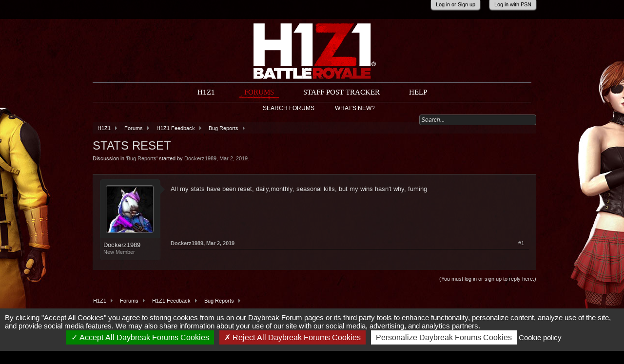

--- FILE ---
content_type: text/html; charset=UTF-8
request_url: https://forums.daybreakgames.com/h1z1/index.php?threads/stats-reset.20544/
body_size: 9481
content:
<!DOCTYPE html>
<html id="XenForo" lang="en-US" dir="LTR" class="Public LoggedOut NoSidebar" xmlns:fb="http://www.facebook.com/2008/fbml">
<head>
	
		<meta charset="utf-8" />
		
			<base href="https://forums.daybreakgames.com/h1z1/" />
			<script>
				var _b = document.getElementsByTagName('base')[0], _bH = "https://forums.daybreakgames.com/h1z1/";
				if (_b && _b.href != _bH) _b.href = _bH;
			</script>
		



		<title>Stats reset | H1Z1 Forums</title>
		
		<noscript><style>.JsOnly { display: none !important; }</style></noscript>
		<link rel="stylesheet" href="css.php?css=xenforo,form,public&amp;style=1&amp;dir=LTR&amp;d=1718145558" />
		<link rel="stylesheet" href="css.php?css=bb_code,footer_alerts,login_bar,merc_history_post_public_controls,message,message_user_info,thread_view&amp;style=1&amp;dir=LTR&amp;d=1718145558" />
	
		

		
                <!-- START JS -->
	        	<script src="js/tarteaucitron/tarteaucitron.js?_v=bba17b4a"></script>
	<script src="js/jquery/jquery-1.5.2.min.js"></script>	
		
	<script src="js/xenforo/xenforo.js?_v=bba17b4a"></script>
	<script src="js/merc/message_history.js?_v=bba17b4a"></script>

	        <!-- END JS -->
                <script type="text/javascript">
  // String overrides
  var tarteaucitronCustomText = {
     // Custom text here by key in lang file 
    "privacyUrl": "Cookie policy",
  };
  tarteaucitron.init({
    "privacyUrl": "https://www.daybreakgames.com/cookies?locale=en_US", /* Privacy policy url */
    "hashtag": "#tarteaucitron", /* Open the panel with this hashtag */
    "cookieName": "tarteaucitron", /* Cookie name */
    "orientation": "bottom", /* Banner position (top - bottom) */                 
    "showAlertSmall": false, /* Show the small banner on bottom right */
    "cookieslist": true, /* Show the cookie list */         
    "closePopup": false, /* Show a close X on the banner */
    "showIcon": false, /* Show cookie icon to manage cookies */
    "adblocker": false, /* Show a Warning if an adblocker is detected */          
    "AcceptAllCta" : true, /* Show the accept all button when highPrivacy on */
    "highPrivacy": true, /* HIGHLY RECOMMANDED Disable auto consent */               
    "handleBrowserDNTRequest": false, /* If Do Not Track == 1, disallow all */
    "removeCredit": false, /* Remove credit link */
    "moreInfoLink": false, /* Show more info link */
    "useExternalCss": false, /* If false, the tarteaucitron.css file will be loaded */
    "useExternalJs": false, /* If false, the tarteaucitron.js file will be loaded */           
    "readmoreLink": "https://www.daybreakgames.com/privacy?locale=en_US", /* Change the default readmore link */
    "mandatory": false, /* Show a message about mandatory cookies */
  });

  (tarteaucitron.job = tarteaucitron.job || []).push('youtube');
  (tarteaucitron.job = tarteaucitron.job || []).push('twitterwidgetsapi');
  (tarteaucitron.job = tarteaucitron.job || []).push('facebook');
</script>
		
		<link rel="alternate" type="application/rss+xml" title="RSS feed for H1Z1 Forums" href="index.php?forums/-/index.rss" />
		
		
	<link rel="canonical" href="https://forums.daybreakgames.com/h1z1/index.php?threads/stats-reset.20544/" />
	<meta name="description" content="All my stats have been reset, daily,monthly, seasonal kills, but my wins hasn't why, fuming" />
	        <LINK REL="SHORTCUT ICON" HREF="http://forums.daybreakgames.com/h1z1/favicon.ico">
		<link rel="stylesheet" type="text/css" href="https://fonts.googleapis.com/css?family=PT+Sans">
		<link rel="stylesheet" type="text/css" href="https://fonts.googleapis.com/css?family=Montserrat">
	
</head>

<body class="node32 node31">
	

		

<fieldset id="header_bar">
	<div class="pageWidth">
		<div class="pageContent">
                        <!-- If the user is a member but not moderator or admin -->
			
                                <span class="itemLabel"></span>
                        
                        <!-- If the user is a moderator or an admin-->
			
			
		</div>
	</div>
</fieldset>

		
			
<div id="loginBar">
  <div class="pageWidth">
    <div class="pageContent">

      <div style="position: relative; left: -115px;">	
        <h3 id="loginBarHandle" class="login-bar-handle">
          <label for="PCLoginControl">
            <a href="index.php?login/login" class="concealed noOutline">Log in or Sign up</a>
          </label>
        </h3>
      </div>

      <div style="position: relative;">
        <h3 id="loginBarHandle" class="login-bar-handle">
          <label for="CASLoginControl">
            <a href="https://auth.api.sonyentertainmentnetwork.com/2.0/oauth/authorize?service_entity=urn:service-entity:psn&response_type=code&client_id=c193a836-d704-43da-8c7b-f33107b67711&scope=psn:s2s&redirect_uri=https://forums.daybreakgames.com/h1z1/psnauth.php" class="concealed noOutline">Log in with PSN</a>
          </label>
        </h3>
      </div>

      <span class="helper"></span>

    </div>
  </div>
</div>
		

		<header>
			
	<div class="pageWidth">
		<div id="logoBlock">
	<div class="pageWidth">
		<div class="pageContent">
                        
                        
			<div id="logo"><a href="https://www.h1z1.com">
				<span></span>
				<img src="styles/h1z1/gameLogo.png" alt="H1Z1 Forums" />
			</a></div>   
                        
                        
                        

			<span class="helper"></span>

		</div>
	</div>
</div>
		

<div id="navigation" class="pageWidth">
	<div class="pageContent">
		<nav>
			<div class="navTabs">
				<ul class="publicTabs">

					<!-- home -->
					
						<li class="navTab home PopupClosed">
							<a href="https://www.h1z1.com" class="navLink">H1Z1</a>
						</li>
					
					
					<!-- extra tabs: home -->
					

					<!-- forums -->
					
						<li class="navTab forums selected">
										  
								 <div class="navLink">
									<a href="https://forums.daybreakgames.com/h1z1/index.php" class="navDivLink">Forums</a>
								 </div>			  
							

							<div class="tabLinks">
								<div class="primaryContent menuHeader">
									<h3>Forums</h3>
									<div class="muted">Quick Links</div>
								</div>

								<ul class="secondaryContent blockLinksList">
								
									
									
										<li>
											<a href="index.php?search/&amp;type=post">Search Forums</a>
										</li>
									
									
									<li>
										<a href="index.php?find-new/threads">What's New?</a>
									</li>
								
								</ul>
							</div>
						</li>
					
					
					<!-- extra tabs: middle -->
					
					
					
					<!-- members -->
					
						<li class="navTab members Popup PopupControl PopupClosed">

							
							   <a href="index.php?recent-activity/" class="navLink">Staff Post Tracker</a>
										

							<div class="Menu JsOnly tabMenu">
								<div class="primaryContent menuHeader">
									<h3>Staff Post Tracker</h3>
									<div class="muted">Quick Links</div>
								</div>
								<ul class="secondaryContent blockLinksList">
													
										
											<li>
												<a href="index.php?recent-activity/">Staff Post Tracker</a>
											</li>
										
									
								</ul>
							</div>
						</li>
							
					
					<!-- help -->
					
						<li class="navTab help Popup PopupControl PopupClosed">

							
							   <a href="https://forums.daybreakgames.com/h1z1/index.php?help/" class="navLink">Help</a>
								

							<div class="Menu JsOnly tabMenu">
								<div class="primaryContent menuHeader">
									<h3>Help</h3>
									<div class="muted">Quick Links</div>
								</div>
								<ul class="secondaryContent blockLinksList">
									
										<li><a href="index.php?help/smilies">Smilies</a></li>
										<li><a href="index.php?help/bb-codes">BB Codes</a></li>
										<li><a href="index.php?help/trophies">Trophies</a></li>
									
								</ul>
							</div>
						</li>
					
					
					
					<!-- extra tabs: end -->
					
					
					
					<!-- no selection -->
					
					
				</ul>
				<!-- navigation_visitor_tab include here -->
				

				

<div id="searchBar" class="pageWidth">
	
	<fieldset id="QuickSearch">
		<form action="index.php?search/search" method="post" class="formPopup">
			
			<div class="primaryControls">
				<!-- block: primaryControls -->
				<input type="search" name="keywords" value="" class="textCtrl" placeholder="Search..." results="0" title="Enter your search and hit enter" id="QuickSearchQuery" />				
				<!-- end block: primaryControls -->
			</div>
			
			<div class="secondaryControls">
				<div class="controlsWrapper">
				
					<!-- block: secondaryControls -->
					<dl class="ctrlUnit">
						<dt></dt>
						<dd><ul>
							<li><label><input type="checkbox" name="title_only" value="1"
								id="search_bar_title_only" class="AutoChecker"
								data-uncheck="#search_bar_thread" /> Search titles only</label></li>
						</ul></dd>
					</dl>
				
					<dl class="ctrlUnit">
						<dt><label for="searchBar_users">Posted by Member:</label></dt>
						<dd>
							<input type="text" name="users" value="" class="textCtrl AutoComplete" id="searchBar_users" />
							<p class="explain">Separate names with a comma.</p>
						</dd>
					</dl>
				
					<dl class="ctrlUnit">
						<dt><label for="searchBar_date">Newer Than:</label></dt>
						<dd><input type="date" name="date" value="" class="textCtrl" id="searchBar_date" /></dd>
					</dl>
					
					
					<dl class="ctrlUnit">
						<dt></dt>
						<dd><ul>
								
									<li><label title="Search only Stats reset"><input type="checkbox" name="type[post][thread_id]" value="20544"
	id="search_bar_thread" class="AutoChecker"
	data-uncheck="#search_bar_title_only, #search_bar_nodes" /> Search this thread only</label></li>
								
									<li><label title="Search only Bug Reports"><input type="checkbox" name="nodes[]" value="32"
	id="search_bar_nodes" class="Disabler AutoChecker" checked="checked"
	data-uncheck="#search_bar_thread" /> Search this forum only</label>
	<ul id="search_bar_nodes_Disabler">
		<li><label><input type="checkbox" name="type[post][group_discussion]" value="1"
			id="search_bar_group_discussion" class="AutoChecker"
			data-uncheck="#search_bar_thread" /> Display results as threads</label></li>
	</ul></li>
								
						</ul></dd>
					</dl>
					
				</div>
				<!-- end block: secondaryControls -->
				
				<dl class="ctrlUnit submitUnit">
					<dt></dt>
					<dd>
						<input type="submit" value="Search" class="button primary Tooltip" title="Find Now" />
						<div class="Popup" id="commonSearches">
							<a rel="Menu" class="button NoPopupGadget Tooltip" title="Useful Searches" data-tipclass="flipped"><span class="arrowWidget"></span></a>
							<div class="Menu">
								<div class="primaryContent menuHeader">
									<h3>Useful Searches</h3>
								</div>
								<ul class="secondaryContent blockLinksList">
									<!-- block: useful_searches -->
									<li><a href="index.php?find-new/threads&amp;recent=1">Recent Threads</a></li>
									
									<!-- end block: useful_searches -->
								</ul>
							</div>
						</div>
						<a href="index.php?search/" class="button moreOptions Tooltip" title="Advanced search" data-offsetx="-100">More...</a>
					</dd>
				</dl>
				
			</div>
			
			<input type="hidden" name="_xfToken" value="" />
		</form>		
	</fieldset>
	
</div>	

			</div>

			<span class="helper"></span>	
			
		</nav>	
	</div>
</div>		
	</div>

			
			
		</header>

		<!-- top breadcrumb, top ctrl -->
		
			<div class="breadBoxTop">
					<!---->		
					

<nav>

	
		
			
				

			
		
			
				

			
		
	

	<fieldset class="breadcrumb">
		<a href="index.php?misc/quick-navigation-menu&amp;selected=node-32" class="OverlayTrigger jumpMenuTrigger" data-cacheOverlay="true" title="Open quick navigation"><!--Jump to...--></a>
			
		<div class="boardTitle"><strong>H1Z1 Forums</strong></div>
		<span class="crumbs">
			
				<span class="crust" itemscope="itemscope" itemtype="http://data-vocabulary.org/Breadcrumb">
					<a href="https://www.h1z1.com" class="crumb" rel="up" itemprop="url"><span itemprop="title">H1Z1</span></a>
					<span class="arrow"><span></span></span>
				</span>
			
			
			
                            
				<span class="crust" itemscope="itemscope" itemtype="http://data-vocabulary.org/Breadcrumb">
					<a href="https://forums.daybreakgames.com/h1z1/index.php" class="crumb" rel="up" itemprop="url"><span itemprop="title">Forums</span></a>
					<span class="arrow"><span>&gt;</span></span>
				</span>
                             
			
			
			
				
					<span class="crust" itemscope="itemscope" itemtype="http://data-vocabulary.org/Breadcrumb">
						<a href="https://forums.daybreakgames.com/h1z1/#h1z1-feedback.31" class="crumb" rel="up" itemprop="url"><span itemprop="title">H1Z1 Feedback</span></a>
						<span class="arrow"><span>&gt;</span></span>
					</span>
				
					<span class="crust" itemscope="itemscope" itemtype="http://data-vocabulary.org/Breadcrumb">
						<a href="https://forums.daybreakgames.com/h1z1/index.php?forums/bug-reports.32/" class="crumb" rel="up" itemprop="url"><span itemprop="title">Bug Reports</span></a>
						<span class="arrow"><span>&gt;</span></span>
					</span>
				
			
		</span>
	</fieldset>
</nav>		
			</div>
		

		<div id="content" class="thread_view">
			<div class="pageWidth">
				<div class="pageContent">
					
					
					
					
						
								

								  	
									
										
									
								
											
								
															
										<!-- h1 title, description -->
										<div class="titleBar">
											<div id="titleBar_Helper">
												<h1>
													<span>
														Stats reset
													</span>                                                                     
												</h1>
												
											</div>
											
												<p id="pageDescription" class="muted ">
	Discussion in '<a href="index.php?forums/bug-reports.32/">Bug Reports</a>' started by <a href="index.php?members/dockerz1989.26773/" class="username">Dockerz1989</a>, <a href="index.php?threads/stats-reset.20544/"><span class="DateTime" title="Mar 2, 2019 at 4:30 PM">Mar 2, 2019</span></a>.
</p>
											
										</div>
									
								
											
									<!-- START main raw content-->
									

























	




<div class="pageNavLinkGroup">
	<div class="linkGroup SelectionCountContainer">
		
		
	</div>

	
</div>





<form action="index.php?inline-mod/post/switch" method="post"
	class="InlineModForm section"
	data-cookieName="posts"
	data-controls="#InlineModControls"
	data-imodOptions="#ModerationSelect option">

	<ol class="messageList" id="messageList">
		
			
				


<li id="post-48608" class="message   " data-author="Dockerz1989">

	

<div class="messageUserInfo" itemscope="itemscope" itemtype="http://data-vocabulary.org/Person">	
<div class="messageUserBlock">
	
		<div class="avatarHolder">
			<span class="helper"></span>
			<a href="index.php?members/dockerz1989.26773/" class="avatar Av26773m" data-avatarHtml="true"><span class="img m" style="background-image: url('data/avatars/m/26/26773.jpg?1549613476')"></span></a>
			<!-- slot: message_user_info_avatar -->
		</div>
	


	
		<h3 class="userText">
			<a href="index.php?members/dockerz1989.26773/" class="username" itemprop="name">Dockerz1989</a>
			<em class="userTitle" itemprop="title">New Member</em>
			<!-- slot: message_user_info_text -->
		</h3>
	
		

<style>
.badge{
    width: 28px;
    height: 28px;
    float: left;
}
</style>

<div style="width: 114px; margin-left: 4px;">

<div style="clear:both; padding-bottom: 3px;"></div>
</div>

	
		


	<span class="arrow"><span></span></span>
</div>
</div>

	<div class="messageInfo primaryContent">
		
		
		
		
		
		<div class="messageContent">		
			<article>
				<blockquote class="messageText ugc baseHtml">
					
					All my stats have been reset, daily,monthly, seasonal kills, but my wins hasn't why, fuming
				</blockquote>
			</article>
			
			
		</div>
		
		
		
		
		
		
		
		<div class="messageMeta">
			
			<div class="privateControls">
				
				<span class="item muted">
					<a href="index.php?members/dockerz1989.26773/" class="username author">Dockerz1989</a>,
					<a href="index.php?threads/stats-reset.20544/" title="Permalink" class="datePermalink"><span class="DateTime" title="Mar 2, 2019 at 4:30 PM">Mar 2, 2019</span></a>
				</span>
				
				
				
				
				
				
				
				
				
				
			</div>
			
			<div class="publicControls">
				<a href="index.php?threads/stats-reset.20544/" title="Permalink" class="item muted postNumber hashPermalink OverlayTrigger" data-href="index.php?posts/48608/permalink">#1</a>
				




				
				
                                
                                    
                                

				
			</div>
		</div>
	
		
		<div id="likes-post-48608"></div>
	</div>
	
	
	
</li>
			
		
		
	</ol>

	

	<input type="hidden" name="_xfToken" value="" />

</form>


	
		<div class="pageNavLinkGroup pageNavLinkGroupBottom">
			

				
					<div class="linkGroup">
						
							<label for="CasLoginControl"><a href="index.php?login/login" class="concealed">(You must log in or sign up to reply here.)</a></label>
						
					</div>
				
			
			<div class="linkGroup" style="display: none"><a href="javascript:" class="muted jsOnly DisplayIgnoredContent Tooltip" title="Show hidden content by ">Show Ignored Content</a></div>

			

			
		</div>
	







	





	




									<!-- END main raw content-->

								
									<!-- login form, to be moved to the upper drop-down -->
									





<form action="index.php?login/login" method="post" class="xenForm " id="login" style="display:none">

	

	<div class="ctrlWrapper">
		<dl class="ctrlUnit">
			<dt><label for="LoginControl">Your name or email address:</label></dt>
			<dd><input type="text" name="login" id="LoginControl" class="textCtrl" tabindex="101" /></dd>
		</dl>
	
	
		<dl class="ctrlUnit">
			<dt>
				<label for="ctrl_password">Do you already have an account?</label>
				<div class="lostPassword"><a href="index.php?lost-password/" class="OverlayTrigger OverlayCloser" tabindex="106">Forgot your password?</a></div>
			</dt>
			<dd>
				<ul>
					<li><label for="ctrl_not_registered"><input type="radio" name="register" value="1" id="ctrl_not_registered" tabindex="105" />
						No, create an account now.</label></li>
					<li><label for="ctrl_registered"><input type="radio" name="register" value="0" id="ctrl_registered" tabindex="105" checked="checked" class="Disabler" />
						Yes, my password is:</label></li>
					<li id="ctrl_registered_Disabler">
						<input type="password" name="password" class="textCtrl" id="ctrl_password" tabindex="102" />
					</li>
				</ul>
			</dd>
		</dl>
	
		
		<dl class="ctrlUnit submitUnit">
			<dt></dt>
			<dd>
				<input type="submit" class="button primary" value="Log in" tabindex="104" data-loginPhrase="Log in" data-signupPhrase="Sign Up" />
				<label for="ctrl_remember" class="rememberPassword"><input type="checkbox" name="remember" value="1" id="ctrl_remember" tabindex="103" /> Stay logged in</label>
			</dd>
		</dl>
	</div>

	<input type="hidden" name="cookie_check" value="1" />
	<input type="hidden" name="redirect" value="/h1z1/index.php?threads/stats-reset.20544/" />
	<input type="hidden" name="_xfToken" value="" />

</form>
								

					
					
						
							<div class="breadBoxBottom" style="position: relative; top: 0px; left: -24px; background: none;">
								

<nav>

	

	<fieldset class="breadcrumb" style="background: none; padding-top: 0; margin-top: 0; height: inherit;">
		<a href="index.php?misc/quick-navigation-menu&amp;selected=node-32" class="OverlayTrigger jumpMenuTrigger" data-cacheOverlay="true" title="Open quick navigation"><!--Jump to...--></a>
			
		<div class="boardTitle"><strong>H1Z1 Forums</strong></div>
		<span class="crumbs">
			
				<span class="crust">
					<a href="https://www.h1z1.com" class="crumb"><span>H1Z1</span></a>
					<span class="arrow"><span></span></span>
				</span>
			
			
			
                            
				<span class="crust">
					<a href="https://forums.daybreakgames.com/h1z1/index.php" class="crumb"><span>Forums</span></a>
					<span class="arrow"><span>&gt;</span></span>
				</span>
                             
			
			
			
				
					<span class="crust">
						<a href="https://forums.daybreakgames.com/h1z1/#h1z1-feedback.31" class="crumb"><span>H1Z1 Feedback</span></a>
						<span class="arrow"><span>&gt;</span></span>
					</span>
				
					<span class="crust">
						<a href="https://forums.daybreakgames.com/h1z1/index.php?forums/bug-reports.32/" class="crumb"><span>Bug Reports</span></a>
						<span class="arrow"><span>&gt;</span></span>
					</span>
				
			
		</span>
	</fieldset>
</nav>
							</div>
						
					
									
				</div><!-- END content pageContent -->
			</div><!-- END content pageWidth -->
		</div><!-- END content -->

		<footer>
			


<div class="footer">
	<div class="pageWidth">
		<div class="pageContent">
                   <div id="footer_wrapper">
			
			
			<ul class="footerLinks">
			
			<li><a href="#">Home</a></li>
				<li><a target="_top" href="https://www.daybreakgames.com/legal?locale=en_US" id="footerTextLink_legal">Legal &amp; Copyright Notices</a></li>
				<li><a target="_top" href="https://www.daybreakgames.com/privacy?locale=en_US" id="footerTextLink_privacy">Privacy Policy</a></li>
				<li><a target="_top" href="https://www.daybreakgames.com/terms-of-service?locale=en_US" id="footerTextLink_terms">Terms of Service</a></li>
				<li><a target="_top" href="https://www.daybreakgames.com/photosensitive?locale=en_US" id="footerTextLink_warning">Photosensitive Warning</a></li>
				<li><a href="/h1z1/index.php?threads/stats-reset.20544/#tarteaucitron" id="footerTextLink_cookieSettings">Cookie Preferences</a></li>
				<li><a href="index.php?forums/-/index.rss" rel="alternate" class="globalFeed" target="_blank"
					title="RSS feed for H1Z1 Forums">RSS</a></li>
			
			</ul>
			
			<span class="helper"></span>
                     </div>
		</div>
	</div>
</div>

<div class="footerLegal">
	<div class="pageWidth">
		<div class="pageContent">
			
			<div id="copyright">
			© <script>document.write(new Date().getFullYear())</script> Daybreak Game Company LLC. the Daybreak Game Company logo, H1Z1 and the H1Z1 logo are trademarks of Daybreak Game Company LLC in the United States and/or other countries. All other trademarks are properties of their respective owners. All rights reserved.<br /><br /><a href="https://www.esrb.org/confirm/soe-confirmation.jsp" target="blank"><img alt="ESRB" src="styles/h1z1/esrb.jpg" border="0" /></a></div>


		</div>
	</div>	
</div>




<div id="footerAlerts">
  <div class="footer-alert legal-update-notice" style="display: none;">
    <div class="footer-alert-header">
      <h6>Privacy Policy Changes<div class="footer-alert-close"></div></h6>
    </div>
    <div class="footer-alert-body">
      <p>We have updated our <a href="https://www.daybreakgames.com/privacy" target="_blank">Privacy Policy</a>. Please take a moment to familiarize yourself with our privacy practices.<br><br>If you are a resident of California, please view our <a href="https://www.daybreakgames.com/privacy?locale=en_US#privacyCalifornia" target="_blank">California Privacy Disclosure</a>.</p>
    </div>
  </div>
  <script type="text/javascript">
    window.DGC = window.DGC || {};
    window.DGC.legalUpdate = {};
    window.DGC.legalUpdate.lastUpdate = "2019-12-20";
    window.DGC.legalUpdate.noticeDuration = 60;
  </script>
</div>

<script>
$(document).ready(function() {
  'use strict';

  function getCookie(sKey) {
    if (!sKey) { return null; }
    return decodeURIComponent(document.cookie.replace(new RegExp("(?:(?:^|.*;)\\s*" + encodeURIComponent(sKey).replace(/[\-\.\+\*]/g, "\\$&") + "\\s*\\=\\s*([^;]*).*$)|^.*$"), "$1")) || null;
  }

  function setCookie(sKey, sValue, vEnd, sPath, sDomain, bSecure) {
    if (!sKey || /^(?:expires|max\-age|path|domain|secure)$/i.test(sKey)) { return false; }
    var sExpires = "";
    if (vEnd) {
      switch (vEnd.constructor) {
        case Number:
          sExpires = vEnd === Infinity ? "; expires=Fri, 31 Dec 9999 23:59:59 GMT" : "; max-age=" + vEnd;
          break;
        case String:
          sExpires = "; expires=" + vEnd;
          break;
        case Date:
          sExpires = "; expires=" + vEnd.toUTCString();
          break;
      }
    }
    document.cookie = encodeURIComponent(sKey) + "=" + encodeURIComponent(sValue) + sExpires + (sDomain ? "; domain=" + sDomain : "") + (sPath ? "; path=" + sPath : "") + (bSecure ? "; secure" : "");
    return true;
  }

  var MILLISECONDS_PER_DAY = 1000 * 60 * 60 * 24;
  var legalNoticeStart = new Date(window.DGC.legalUpdate.lastUpdate).getTime();
  var legalNoticeEnd = legalNoticeStart + (window.DGC.legalUpdate.noticeDuration * MILLISECONDS_PER_DAY);
  var currentDate = Date.now();
  var lastAcknowledged = getCookie('wdlLglUpd');
  var lastAcknowledgedDate = new Date(lastAcknowledged).getTime();

  function leadingZero(number) {
    return ('0' + number.toString()).slice(-2);
  }

  function showNotice() {
    $('.legal-update-notice').show();

    $('.legal-update-notice .footer-alert-close').click(function() {
      var acceptedDate = new Date();
      var acceptedDateString = acceptedDate.getFullYear() + '-' +
        leadingZero(acceptedDate.getMonth() + 1) + '-' +
        leadingZero(acceptedDate.getDate());

      $('.legal-update-notice').animate(
        { height: 0 },
        'fast',
        function() {
          $(this).remove();
        }
      );

      setCookie('wdlLglUpd', acceptedDateString, window.DGC.legalUpdate.noticeDuration * 24 * 60 * 60);
    });
  }

  if (currentDate >= legalNoticeStart && currentDate < legalNoticeEnd) {
    if (!lastAcknowledged || isNaN(lastAcknowledgedDate) || lastAcknowledgedDate < legalNoticeStart) {
      showNotice();
    }
  }
});
</script>


		</footer>

		<script>


jQuery.extend(true, XenForo,
{
	visitor: { user_id: 0 },
	serverTimeInfo:
	{
		now: 1768800282,
		today: 1768723200,
		todayDow: 0
	},
	_lightBoxUniversal: "0",
	_enableOverlays: "1",
	_animationSpeedMultiplier: "1",
	_overlayConfig:
	{
		top: "10%",
		speed: 200,
		closeSpeed: 100,
		mask:
		{
			color: "rgb(0, 0, 0)",
			opacity: "0.8",
			loadSpeed: 200,
			closeSpeed: 100
		}
	},
	_ignoredUsers: [],
	_loadedScripts: {"thread_view":true,"merc_history_post_public_controls":true,"message":true,"bb_code":true,"message_user_info":true,"login_bar":true,"footer_alerts":true,"js\/merc\/message_history.js?_v=bba17b4a":true},
	_cookieConfig: { path: "/", domain: "", prefix: "xf_h1z1_"},
	_csrfToken: "",
	_csrfRefreshUrl: "index.php?login/csrf-token-refresh",
	_jsVersion: "bba17b4a"
});
jQuery.extend(XenForo.phrases,
{
	cancel: "Cancel",

	a_moment_ago:    "A moment ago",
	one_minute_ago:  "1 minute ago",
	x_minutes_ago:   "%minutes% minutes ago",
	today_at_x:      "Today at %time%",
	yesterday_at_x:  "Yesterday at %time%",
	day_x_at_time_y: "%day% at %time%",

	day0: "Sunday",
	day1: "Monday",
	day2: "Tuesday",
	day3: "Wednesday",
	day4: "Thursday",
	day5: "Friday",
	day6: "Saturday",

	_months: "January,February,March,April,May,June,July,August,September,October,November,December",
	_daysShort: "Sun,Mon,Tue,Wed,Thu,Fri,Sat",

	following_error_occurred: "The following error occurred",
	server_did_not_respond_in_time_try_again: "The server did not respond in time. Please try again.",
	logging_in: "Logging in",
	click_image_show_full_size_version: "Click this image to show the full-size version.",
	show_hidden_content_by_x: "Show hidden content by {names}"
});

// Facebook Javascript SDK
XenForo.Facebook.appId = "";
XenForo.Facebook.forceInit = false;


</script>

		<img src="cron.php?1768800282" width="1" height="1" alt="" style="display: none" />

	
</body>
</html>

--- FILE ---
content_type: text/css; charset=utf-8
request_url: https://forums.daybreakgames.com/h1z1/css.php?css=bb_code,footer_alerts,login_bar,merc_history_post_public_controls,message,message_user_info,thread_view&style=1&dir=LTR&d=1718145558
body_size: 5537
content:
@CHARSET "UTF-8";

/* --- bb_code.css --- */

/* .bbCodeX classes are designed to exist inside .baseHtml. ie: they have no CSS reset applied */

.ae_quote_symbol {
font-family: Georgia, serif;
font-size: 30px;
font-weight: bold;
line-height: 25px;
}

.ae_quote_content{

}

.bbCodeBlock
{
	margin: 10px 0;
border: 1px solid rgb(209,209,209);
border-radius: 5px; -webkit-border-radius: 5px; -moz-border-radius: 5px; -khtml-border-radius: 5px;

}

	/* mini CSS reset */
	.bbCodeBlock pre,
	.bbCodeBlock blockquote
	{
		margin: 0;
	}
	
	.bbCodeBlock img
	{
		border: none;
	}

.bbCodeBlock .type
{
	font-size: 11px;
font-family: 'Roboto', sans-serif, sans-serif;
color: rgb(255, 255, 255);
background-color: rgb(10, 10, 10);
padding: 5px 10px;
border-top-left-radius: 4px; -webkit-border-top-left-radius: 4px; -moz-border-radius-topleft: 4px; -khtml-border-top-left-radius: 4px;
border-top-right-radius: 4px; -webkit-border-top-right-radius: 4px; -moz-border-radius-topright: 4px; -khtml-border-top-right-radius: 4px;

}

.bbCodeBlock pre,
.bbCodeBlock .code
{
	font-size: 10pt;
font-family: Consolas, 'Courier New', Courier, monospace;
background-color: rgb(35, 35, 35);
padding: 10px;
word-wrap: normal;
overflow: auto;
line-height: 1.24;
min-height: 30px;
max-height: 500px;
_width: 600px;

}

.bbCodeBlock .code
{
	white-space: nowrap;
}

.bbCodeQuote
{
	color: rgb(214, 214, 214);

}

.bbCodeQuote .attribution
{
	font-size: 11px;
color: rgb(214, 214, 214);
background: rgb(10, 10, 10) url('styles/h1z1/breadcrumb_bg2.png') repeat-x;

}

.bbCodeQuote blockquote
{
	font-style: italic;
font-size: 9pt;
padding: 10px;
border-radius: 4px; -webkit-border-radius: 4px; -moz-border-radius: 4px; -khtml-border-radius: 4px;
/*background: rgb(35, 35, 35) url('styles/h1z1/quote_bg.png') no-repeat right top;*/

}

/* --- footer_alerts.css --- */

#footerAlerts {
  bottom: 0;
  left: 0;
  position: fixed;
  right: 0;
  z-index: 900;
}

.footer-alert {
  display: none;
  font: 12px Arial, Helvetica, sans-serif;
  letter-spacing: normal;
  text-align: left;
}

.footer-alert-header,
.footer-alert-body {
  padding: 5px 10px;
}

.footer-alert-header h6,
.footer-alert-body p {
  font-family: inherit;
  font-size: inherit;
  margin: 0 auto;
  max-width: 1100px;
}

.footer-alert-header {
  background: #1b1b1b;
}

.footer-alert-header h6 {
  color: white;
  font-weight: bold;
  line-height: 18px;
}

.footer-alert-close {
  background: url('[data-uri]') left top no-repeat;
  cursor: pointer;
  display: inline-block;
  height: 17px;
  margin-left: 15px;
  vertical-align: -20%;
  width: 16px;
}

.footer-alert-close:hover {
  background-position: left bottom;
}

.footer-alert-body {
  background: #272828;
}

.footer-alert:not(:last-of-type) .footer-alert-body {
  padding-bottom: 15px;
}

.footer-alert-body p {
  color: #acabab;
  line-height: normal;
  padding: 0;
}

.footer-alert-body a:link {
  color: #0e78c9;
  font-weight: normal;
  text-decoration: none;
}

.footer-alert-body a:hover {
  color: #349eef;
  text-decoration: underline;
}


/* --- login_bar.css --- */

/** Login bar basics **/

#loginBar
{
	color: rgb(214, 214, 214);
background-color: rgb(0, 0, 0);
position: relative;
z-index: 100;

}

	#loginBar .pageContent
	{
		padding-top: 0;
		position: relative;
		_height: 0px;

                color: rgb(75, 75, 75);
               

	}

	#loginBar a
	{
		color: rgb(75, 75, 75);

	}

	#loginBar form
	{
		padding: 5px 0;
margin: 0 auto;
display: none;
line-height: 20px;
position: relative;
width: 500px;
height: 151px;

	}
	
		#loginBar .xenForm .ctrlUnit,		
		#loginBar .xenForm .ctrlUnit dt label
		{
			margin: 0;
			border: none;
		}
	
		#loginBar .xenForm .ctrlUnit dt
		{
			width: 220px;
		}
		
		#loginBar .xenForm .ctrlUnit dd
		{
			position: relative;
			width: 250px;
		}

	#loginBar .xenForm .ctrlUnit dd .textCtrl,
	#loginBar .passwordOptions
	{
		width: 250px;
		box-sizing: border-box; -webkit-box-sizing: border-box; -moz-box-sizing: border-box; -ms-box-sizing: border-box;
	}
	
	#loginBar .lostPassword
	{
		margin-top: 28px;
		font-size: 11px;
	}

	#loginBar .lostPasswordLogin
	{
		font-size: 11px;
	}
	
	#loginBar .rememberPassword
	{
		font-size: 11px;
	}

	#loginBar .textCtrl
	{
		
	}
	
	#loginBar .textCtrl[type=text]
	{
		font-weight: bold;
font-size: 18px;

	padding: 0 10px 0 10px;       
	}

	#loginBar .textCtrl:-webkit-autofill /* http://code.google.com/p/chromium/issues/detail?id=1334#c35 */
	{
		background:  !important;
		color: ;
	}

	#loginBar .textCtrl:focus
	{
		background-color: rgb(8, 33, 36);
border-style: solid;
border-color: rgb(19, 62, 67);

	

	}
	
	#loginBar input.textCtrl.disabled
	{
		background-color: #ccc;
border-style: dashed;

	}
	
	#loginBar .button
	{
		min-width: 85px;
		*width: 85px;
	}
	
		#loginBar .button.primary
		{
			font-weight: bold;
		}
		
/** changes when eAuth is present **/

#loginBar form.eAuth
{
	width: 700px; /* normal width + 170px */
}

	#loginBar form.eAuth .ctrlWrapper
	{
		border-right: 1px solid rgb(128, 150, 186);
		margin-right: 200px;
		box-sizing: border-box; -webkit-box-sizing: border-box; -moz-box-sizing: border-box; -ms-box-sizing: border-box;
	}

	#loginBar form.eAuth #eAuthUnit
	{
		position: absolute;
		top: 0px;
		right: 0px;
	}

		#eAuthUnit li

		{
			margin-top: 10px;

		}
	
			#eAuthUnit li a
			{
				width: 180px;
				box-sizing: border-box; -webkit-box-sizing: border-box; -moz-box-sizing: border-box; -ms-box-sizing: border-box;
			}
	
/** handle **/

#loginBar .login-bar-handle
{
	font-size: 11px;
color: rgb(10, 10, 10);
background-color: #d0d0d0;
padding: 0 10px;
margin-right: 20px;
border-bottom-right-radius: 5px; -webkit-border-bottom-right-radius: 5px; -moz-border-radius-bottomright: 5px; -khtml-border-bottom-right-radius: 5px;
border-bottom-left-radius: 5px; -webkit-border-bottom-left-radius: 5px; -moz-border-radius-bottomleft: 5px; -khtml-border-bottom-left-radius: 5px;
position: absolute;
right: 0px;
bottom: -19px;
text-align: center;
z-index: 1;
line-height: 20px;
box-shadow: 0px 2px 2px #bcbcbc; -webkit-box-shadow: 0px 2px 2px #bcbcbc; -moz-box-shadow: 0px 2px 2px #bcbcbc; -khtml-box-shadow: 0px 2px 2px #bcbcbc;

}
.login-bar-handle a {
color: #000 !important;
}

/* --- message.css --- */

.messageList
{
	
}

.messageList .message
{
	background: url(rgba.php?r=35&g=35&b=35&a=153); background: rgba(35, 35, 35, 0.6); _filter: progid:DXImageTransform.Microsoft.gradient(startColorstr=#99232323,endColorstr=#99232323);
padding: 10px 15px 20px;
border-top:  1px solid rgb(99, 99, 99); border-top:  1px solid rgba(99, 99, 99, 0.6); _border-top:  1px solid rgb(99, 99, 99);

}

/* clearfix */ .messageList .message { zoom: 1; } .messageList .message:after { content: '.'; display: block; height: 0; clear: both; visibility: hidden; }

/*** Message block ***/

.message .messageInfo
{
	padding: 0;
margin: 10px 0 0 145px;

	zoom: 1;
}

	.message .newIndicator
	{
		font-weight: bold;
font-size: 10px;
color: rgb(35, 35, 35);
background-color: rgb(182,96,38);
padding: 1px 5px;
margin: -30px -25px;
border: 1px solid rgb(209,209,209);
border-radius: 3px; -webkit-border-radius: 3px; -moz-border-radius: 3px; -khtml-border-radius: 3px;
border-top-right-radius: 0px; -webkit-border-top-right-radius: 0px; -moz-border-radius-topright: 0px; -khtml-border-top-right-radius: 0px;
display: block;
float: right;
position: relative;

	
	}
	
		.message .newIndicator span
		{
			background-color: rgb(209,209,209);
border-top-right-radius: 3px; -webkit-border-top-right-radius: 3px; -moz-border-radius-topright: 3px; -khtml-border-top-right-radius: 3px;
position: absolute;
top: -4px;
right: -1px;
width: 5px;
height: 4px;

		}

	.message .messageContent
	{
		min-height: 105px !important;

	}

		.message .messageText,
		.message .signature
		{
			font-size: 10pt;
font-family: 'Roboto', sans-serif;
color: rgb(214, 214, 214);
line-height: 1.5;

		}

		.message .signature
		{
			font-size: 9pt;
background-color: rgb(22, 22, 22);
padding: 3px;
margin-top: 20px;
margin-right: 350px;
border: 1px solid rgb(156, 168, 175);
border-radius: 5px; -webkit-border-radius: 5px; -moz-border-radius: 5px; -khtml-border-radius: 5px;

		}

	.message .messageMeta,
	.message .messageMetaAfter
	{
		font-size: 11px;
padding: 15px 5px 10px;
margin: -5px;
overflow: hidden;
zoom: 1;

	}

		.message .privateControls
		{
			font-weight: bold;
color: rgb(214, 214, 214);
float: left;

		}

		.message .publicControls
		{
			color: rgb(214, 214, 214);
padding-right: 10px;
float: right;

		}
		
			.message .privateControls .item
			{
				margin-right: 10px;
				float: left;
			}

			.message .publicControls .item
			{
				margin-left: 10px;
				float: left;
			}
	
				.message .messageMeta .control
				{
					
				}
				
					.message .messageMeta .control:focus
					{
						color: rgb(214, 214, 214);

					}
				
					.message .messageMeta .control:hover
					{
						
					}
				
					.message .messageMeta .control:active
					{
						color: rgb(214, 214, 214);

					}
	












		.messageNotices li
	{
		font-size: 11px;
padding: 5px;
margin: 10px 0;
border: 1px solid rgb(197, 11, 11);
border-radius: 5px; -webkit-border-radius: 5px; -moz-border-radius: 5px; -khtml-border-radius: 5px;
line-height: 16px;

	}
	
		.messageNotices .icon
		{
			float: right;
			width: 16px;
			height: 16px;
			background: url('styles/h1z1/xenforo/xenforo-ui-sprite.png') no-repeat 1000px 1000px;
		}
	
			.messageNotices .warningNotice .icon { background-position: -48px -32px; }		
			.messageNotices .deletedNotice .icon { background-position: -64px -32px; }		
			.messageNotices .moderatedNotice .icon {background-position: -32px -16px; }

	
	.message .likesSummary
	{
		color: rgb(255, 255, 255);
background-color: rgb(35, 35, 35);
padding: 5px 5px 5px 10px;
margin-top: 10px;
border: 1px solid rgb(145,145,145);
border-radius: 5px; -webkit-border-radius: 5px; -moz-border-radius: 5px; -khtml-border-radius: 5px;

	}
	
	.message .messageText > *:first-child
	{
		margin-top: 0;
	}

/* inline moderation changes */

.InlineModChecked .messageUserBlock,
.InlineModChecked .messageInfo,
.InlineModChecked .messageNotices,
.InlineModChecked .bbCodeBlock .type,
.InlineModChecked .bbCodeBlock blockquote
{
	
}

.InlineModChecked .messageUserBlock div.avatarHolder
{
	background: transparent;
}

.InlineModChecked .messageUserBlock .arrow span
{
	border-left-color: rgb(93,50,15);
}

/* message list */

.messageList .newMessagesNotice
{
	margin: 10px auto;
	padding: 5px 10px;
	border-radius: 5px; -webkit-border-radius: 5px; -moz-border-radius: 5px; -khtml-border-radius: 5px;
	border: 1px solid rgb(145,145,145);
	background: rgb(37, 37, 37) url(styles/h1z1/gradients/category-23px-light.png) repeat-x top;
	font-size: 11px;
}

/* deleted / ignored message placeholder */

.messageList .message.placeholder
{
}

.messageList .placeholder .placeholderContent
{	
	overflow: hidden; zoom: 1;
	color: rgb(161,161,161);
	font-size: 11px;
}

	.messageList .placeholder a.avatar
	{
		float: left;
		display: block;
	}
	
		.messageList .placeholder a.avatar img
		{
			display: block;
			width: 32px;
			height: 32px;
		}
		
	.messageList .placeholder .privateControls
	{
		margin-top: -5px;
	}

/* messages remaining link */

/*.postsRemaining
{
	margin: 5px 0 10px;
	text-align: right;
}*/

	.postsRemaining a,
	a.postsRemaining
	{
		font-size: 11px;
		color: rgb(172, 172, 172);
	}

/* --- message_user_info.css --- */

.messageUserInfo
{
	float: left;
width: 124px;

}

	.messageUserBlock
	{
		background: url(rgba.php?r=38&g=38&b=38&a=127); background: rgba(38, 38, 38, 0.5); _filter: progid:DXImageTransform.Microsoft.gradient(startColorstr=#7F262626,endColorstr=#7F262626);
border: 1px solid rgb(37, 37, 37);
border-radius: 5px; -webkit-border-radius: 5px; -moz-border-radius: 5px; -khtml-border-radius: 5px;

		position: relative;
		
	}
		
		.messageUserBlock div.avatarHolder
		{
			background-color: rgb(35, 35, 35);
padding: 10px;
border: 1px solid rgb(37, 37, 37);
border-radius: 2px; -webkit-border-radius: 2px; -moz-border-radius: 2px; -khtml-border-radius: 2px;
	
		}
		
			.messageUserBlock div.avatarHolder a
			{
				display: block;
			}
			
		/*.messageUserBlock .ipLink
		{
			display: block;
			float: right;
			font-size: 8px;
			width: 12px;
			height: 12px;
			line-height: 12px;
			text-align: center;
			background-color: rgb(145,145,145);
			border-radius: 3px; -webkit-border-radius: 3px; -moz-border-radius: 3px; -khtml-border-radius: 3px;
		}
		
			.messageUserBlock .ipLink:hover
			{
				background-color: rgb(10, 10, 10);
				text-decoration: none;
			}*/
			
		.messageUserBlock h3.userText
		{
			
			padding: 6px;

            
                        ;
		}
	
		.messageUserBlock a.username
		{
			color: rgb(214, 214, 214);
display: block;
overflow: hidden;
line-height: 16px;

			
		}
		
		.messageUserBlock .userTitle
		{
			font-size: 11px;
color: rgb(150, 150, 150);
display: block;

		}
		
		.messageUserBlock .extraUserInfo
		{
			font-size: 11px;
padding: 4px 6px;
border-radius: 4px; -webkit-border-radius: 4px; -moz-border-radius: 4px; -khtml-border-radius: 4px;

		}
		
			.messageUserBlock .extraUserInfo dl
			{
				margin: 2px 0;
			}
			
				.messageUserBlock .extraUserInfo dt
				{
					font-size: 9px;
					display: block;
				}
				
			.messageUserBlock .extraUserInfo img
			{
				max-width: 100%;
			}
		
		.messageUserBlock .arrow
		{
			position: absolute;
			top: 10px;
			right: -10px;
			
			display: block;
			width: 0px;
			height: 0px;
			line-height: 0px;
			
			border: 10px solid transparent;
			border-left-color: rgb(37, 37, 37);
			border-right: none;
			
			/* Hide from IE6 */
			_display: none;
		}
		
			.messageUserBlock .arrow span
			{
				position: absolute;
				top: -10px;
				left: -11px;
				
				display: block;
				width: 0px;
				height: 0px;
				line-height: 0px;
				
				border: 10px solid transparent;
				border-left-color: rgb(35, 35, 35);
				border-right: none;
			}

/* --- thread_view.css --- */

.thread_view .threadAlerts
{
	border: 1px solid rgb(37, 37, 37);
	border-radius: 5px; -webkit-border-radius: 5px; -moz-border-radius: 5px; -khtml-border-radius: 5px;
	font-size: 11px;
	margin: 10px 0;
	padding: 5px;
	line-height: 16px;
	background-image: url('styles/h1z1/xenforo/gradients/form-button-white-25px.png');
}
	
	.thread_view .threadAlerts dt
	{
		color: rgb(209,209,209);
		display: inline;
	}
	
	.thread_view .threadAlerts dd
	{
		color: rgb(88,9,10);
		font-weight: bold;
		display: inline;
	}
	
		.thread_view .threadAlerts .icon
		{
			float: right;
			width: 16px;
			height: 16px;
			margin-left: 5px;
			background: url('styles/h1z1/xenforo/xenforo-ui-sprite.png') no-repeat -1000px -1000px;
		}
		
			.thread_view .threadAlerts .deletedAlert .icon { background-position: -64px -32px; }
			.thread_view .threadAlerts .moderatedAlert .icon { background-position: -32px -16px; }
			.thread_view .threadAlerts .lockedAlert .icon { background-position: -16px -16px; }
	
.thread_view .threadAlerts + * > .messageList
{
	border-top: none;
}

.thread_view .threadNotices
{
	background-color: rgb(10, 10, 10);
	border: 1px solid rgb(145,145,145);
	border-radius: 5px; -webkit-border-radius: 5px; -moz-border-radius: 5px; -khtml-border-radius: 5px;
	padding: 10px;
	margin: 10px auto;
}

.thread_view .InlineMod
{
	overflow: hidden; zoom: 1;
}
